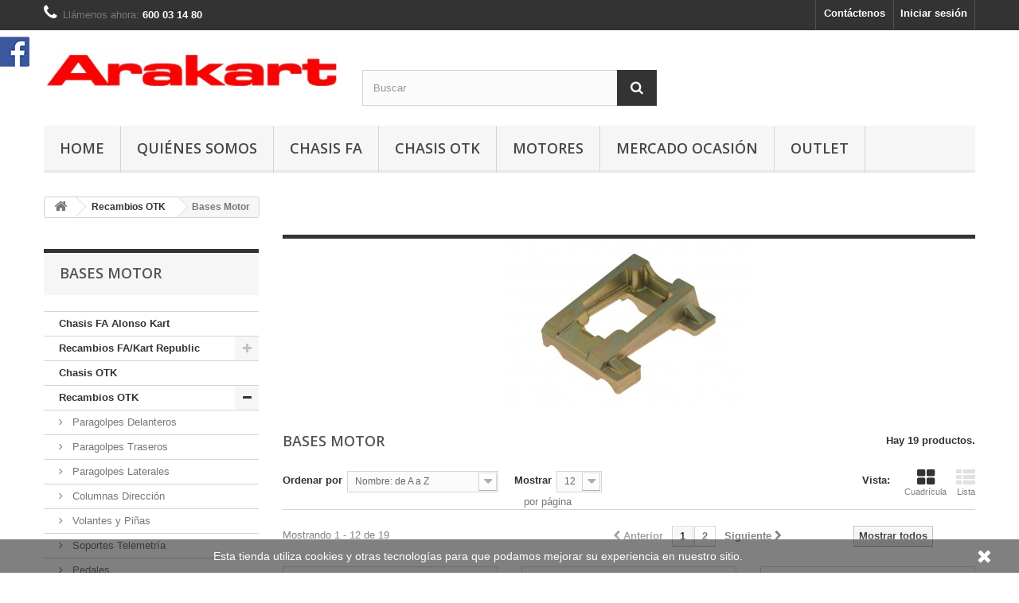

--- FILE ---
content_type: text/html; charset=utf-8
request_url: https://www.arakart.es/28-bases-motor
body_size: 10420
content:
<!DOCTYPE HTML> <!--[if lt IE 7]><html class="no-js lt-ie9 lt-ie8 lt-ie7" lang="es-es"><![endif]--> <!--[if IE 7]><html class="no-js lt-ie9 lt-ie8 ie7" lang="es-es"><![endif]--> <!--[if IE 8]><html class="no-js lt-ie9 ie8" lang="es-es"><![endif]--> <!--[if gt IE 8]><html class="no-js ie9" lang="es-es"><![endif]--><html lang="es-es"><head><meta charset="utf-8" /><title>Bases Motor - Arakart</title><meta name="generator" content="PrestaShop" /><meta name="robots" content="index,follow" /><meta name="viewport" content="width=device-width, minimum-scale=0.25, maximum-scale=1.6, initial-scale=1.0" /><meta name="apple-mobile-web-app-capable" content="yes" /><link rel="icon" type="image/vnd.microsoft.icon" href="/img/favicon.ico?1757438009" /><link rel="shortcut icon" type="image/x-icon" href="/img/favicon.ico?1757438009" /><link rel="stylesheet" href="https://www.arakart.es/themes/default-bootstrap/cache/v_65_a1516723c5acc1e5e56016b5bb8a8c6f_all.css" type="text/css" media="all" /> <script type="text/javascript">/* <![CDATA[ */;var FancyboxI18nClose='Cerrar';var FancyboxI18nNext='Siguiente';var FancyboxI18nPrev='Anterior';var ajaxsearch=true;var baseDir='https://www.arakart.es/';var baseUri='https://www.arakart.es/';var blocksearch_type='top';var comparator_max_item=0;var comparedProductsIds=[];var contentOnly=false;var currency={"id":1,"name":"Euro","iso_code":"EUR","iso_code_num":"978","sign":"\u20ac","blank":"1","conversion_rate":"1.000000","deleted":"0","format":"2","decimals":"1","active":"1","prefix":"","suffix":" \u20ac","id_shop_list":null,"force_id":false};var currencyBlank=1;var currencyFormat=2;var currencyRate=1;var currencySign='€';var displayList=false;var highDPI=true;var id_lang=7;var instantsearch=true;var isGuest=0;var isLogged=0;var isMobile=false;var max_item='No puede comparar más de 0 productos';var min_item='Por favor, seleccione al menos un producto';var page_name='category';var placeholder_blocknewsletter='Introduzca su dirección de correo electrónico';var priceDisplayMethod=0;var priceDisplayPrecision=2;var quickView=false;var request='https://www.arakart.es/28-bases-motor';var roundMode=2;var search_url='https://www.arakart.es/search';var static_token='ff29255a78b8da97225ff66cf02c8d7e';var token='451dbe4e5df0fb5b3c8fd13e59740c26';var usingSecureMode=true;/* ]]> */</script> <script type="text/javascript" src="https://www.arakart.es/themes/default-bootstrap/cache/v_64_39aaeffdcbecc40cfd9ff03f410d9835.js"></script> <script type="text/javascript">/* <![CDATA[ */;(window.gaDevIds=window.gaDevIds||[]).push('d6YPbH');(function(i,s,o,g,r,a,m){i['GoogleAnalyticsObject']=r;i[r]=i[r]||function(){(i[r].q=i[r].q||[]).push(arguments)},i[r].l=1*new Date();a=s.createElement(o),m=s.getElementsByTagName(o)[0];a.async=1;a.src=g;m.parentNode.insertBefore(a,m)})(window,document,'script','//www.google-analytics.com/analytics.js','ga');ga('create','UA-106957154-1','auto');ga('require','ec');/* ]]> */</script><script type="text/javascript" src="" ></script> <link rel="stylesheet" href="//fonts.googleapis.com/css?family=Open+Sans:300,600&amp;subset=latin,latin-ext" type="text/css" media="all" /> <!--[if IE 8]> <script src="https://oss.maxcdn.com/libs/html5shiv/3.7.0/html5shiv.js"></script> <script src="https://oss.maxcdn.com/libs/respond.js/1.3.0/respond.min.js"></script> <![endif]--></head><body id="category" class="category category-28 category-bases-motor show-left-column show-right-column lang_es"><div id="page"><div class="header-container"> <header id="header"><div class="nav"><div class="container"><div class="row"> <nav><div class="header_user_info"> <a class="login" href="https://www.arakart.es/my-account" rel="nofollow" title="Acceda a su cuenta de cliente"> Iniciar sesión </a></div><div id="contact-link" > <a href="https://www.arakart.es/contact-us" title="Contáctenos">Contáctenos</a></div> <span class="shop-phone"> <i class="icon-phone"></i>Llámenos ahora: <strong>600 03 14 80</strong> </span></nav></div></div></div><div><div class="container"><div class="row"><div id="header_logo"> <a href="https://www.arakart.es/" title="Arakart"> <img class="logo img-responsive" src="https://www.arakart.es/img/arakart-logo-1492182235.jpg" alt="Arakart" width="415" height="79"/> </a></div><div id="search_block_top" class="col-sm-4 clearfix"><form id="searchbox" method="get" action="//www.arakart.es/search" > <input type="hidden" name="controller" value="search" /> <input type="hidden" name="orderby" value="position" /> <input type="hidden" name="orderway" value="desc" /> <input class="search_query form-control" type="text" id="search_query_top" name="search_query" placeholder="Buscar" value="" /> <button type="submit" name="submit_search" class="btn btn-default button-search"> <span>Buscar</span> </button></form></div><div id="block_top_menu" class="sf-contener clearfix col-lg-12"><div class="cat-title">Menú</div><ul class="sf-menu clearfix menu-content"><li><a href="https://www.arakart.es/" title="Home">Home</a><ul><li><a href="https://www.arakart.es/124-chasis-fa-alonso-kart" title="Chasis FA Alonso Kart">Chasis FA Alonso Kart</a></li><li><a href="https://www.arakart.es/125-recambios-fakart-republic" title="Recambios FA/Kart Republic">Recambios FA/Kart Republic</a><ul><li><a href="https://www.arakart.es/126-chasis" title="Chasis">Chasis</a></li><li><a href="https://www.arakart.es/127-ejes" title="Ejes">Ejes</a></li><li><a href="https://www.arakart.es/128-direccion" title="Dirección">Dirección</a></li><li><a href="https://www.arakart.es/129-sistema-de-frenos" title="Sistema de Frenos">Sistema de Frenos</a></li><li><a href="https://www.arakart.es/130-depositos" title="Depósitos">Depósitos</a></li><li><a href="https://www.arakart.es/131-pedales" title="Pedales">Pedales</a></li><li><a href="https://www.arakart.es/132-barras-estabilizadoras" title="Barras Estabilizadoras">Barras Estabilizadoras</a></li><li><a href="https://www.arakart.es/133-carroceria-pontones" title="Carrocería - Pontones">Carrocería - Pontones</a></li><li><a href="https://www.arakart.es/134-asientos" title="Asientos">Asientos</a></li></ul></li><li><a href="https://www.arakart.es/96-chasis-otk" title="Chasis OTK">Chasis OTK</a></li><li><a href="https://www.arakart.es/6-recambios-otk" title="Recambios OTK">Recambios OTK</a><ul><li><a href="https://www.arakart.es/13-paragolpes-delanteros" title="Paragolpes Delanteros">Paragolpes Delanteros</a></li><li><a href="https://www.arakart.es/15-paragolpes-traseros" title="Paragolpes Traseros">Paragolpes Traseros</a></li><li><a href="https://www.arakart.es/17-paragolpes-laterales" title="Paragolpes Laterales">Paragolpes Laterales</a></li><li><a href="https://www.arakart.es/18-columnas-direccion" title="Columnas Dirección">Columnas Dirección</a></li><li><a href="https://www.arakart.es/19-volantes-y-pinas" title="Volantes y Piñas">Volantes y Piñas</a></li><li><a href="https://www.arakart.es/20-soportes-telemetria" title="Soportes Telemetría">Soportes Telemetría</a></li><li><a href="https://www.arakart.es/22-pedales" title="Pedales">Pedales</a></li><li><a href="https://www.arakart.es/23-reposapies-y-pedaleras" title="Reposapies y Pedaleras">Reposapies y Pedaleras</a></li><li><a href="https://www.arakart.es/27-asientos-y-tirantes" title="Asientos y Tirantes">Asientos y Tirantes</a></li><li class="sfHoverForce"><a href="https://www.arakart.es/28-bases-motor" title="Bases Motor">Bases Motor</a></li><li><a href="https://www.arakart.es/35-cubrecadenas" title="Cubrecadenas">Cubrecadenas</a></li><li><a href="https://www.arakart.es/36-manguetas-y-excentricas" title="Manguetas y Excentricas">Manguetas y Excentricas</a></li><li><a href="https://www.arakart.es/38-bujes" title="Bujes">Bujes</a></li><li><a href="https://www.arakart.es/40-portacoronas-y-portadiscos" title="Portacoronas y Portadiscos">Portacoronas y Portadiscos</a></li><li><a href="https://www.arakart.es/42-discos-de-freno" title="Discos de Freno">Discos de Freno</a></li><li><a href="https://www.arakart.es/43-llantas" title="Llantas">Llantas</a></li><li><a href="https://www.arakart.es/44-rodamientos-y-portarrodamientos" title="Rodamientos y Portarrodamientos">Rodamientos y Portarrodamientos</a></li><li><a href="https://www.arakart.es/45-ejes" title="Ejes">Ejes</a></li><li><a href="https://www.arakart.es/46-soportes-de-escape" title="Soportes de Escape">Soportes de Escape</a></li><li><a href="https://www.arakart.es/47-barras-de-torsion" title="Barras de Torsión">Barras de Torsión</a></li><li><a href="https://www.arakart.es/48-bandejas" title="Bandejas">Bandejas</a></li><li><a href="https://www.arakart.es/49-depositos-de-gasolina" title="Depósitos de Gasolina">Depósitos de Gasolina</a></li><li><a href="https://www.arakart.es/50-bomba-de-freno-bsm2" title="Bomba de Freno BSM2">Bomba de Freno BSM2</a></li><li><a href="https://www.arakart.es/118-bomba-de-freno-bsm4" title=" Bomba de Freno BSM4"> Bomba de Freno BSM4</a></li><li><a href="https://www.arakart.es/86-bomba-de-freno-sa2-sa3-bss-bsd" title="Bomba de Freno SA2-SA3-BSS-BSD">Bomba de Freno SA2-SA3-BSS-BSD</a></li><li><a href="https://www.arakart.es/135-bomba-de-freno-bsz" title="Bomba de Freno BSZ">Bomba de Freno BSZ</a></li><li><a href="https://www.arakart.es/105-pinza-de-freno-tras-bsm" title="Pinza de Freno Tras. BSM">Pinza de Freno Tras. BSM</a></li><li><a href="https://www.arakart.es/119-pinza-de-freno-tras-bsm4" title="Pinza de Freno Tras. BSM4">Pinza de Freno Tras. BSM4</a></li><li><a href="https://www.arakart.es/103-pinza-de-freno-tras-bsd" title="Pinza de Freno Tras. BSD">Pinza de Freno Tras. BSD</a></li><li><a href="https://www.arakart.es/104-pinza-de-freno-del-bss" title="Pinza de Freno Del. BSS">Pinza de Freno Del. BSS</a></li><li><a href="https://www.arakart.es/58-sistema-empuje-bombas-freno" title="Sistema Empuje Bombas Freno">Sistema Empuje Bombas Freno</a></li><li><a href="https://www.arakart.es/59-latiguillos-de-freno" title="Latiguillos de Freno">Latiguillos de Freno</a></li><li><a href="https://www.arakart.es/62-sistema-de-cambio" title="Sistema de Cambio">Sistema de Cambio</a></li><li><a href="https://www.arakart.es/102-carenado-m6" title="Carenado M6">Carenado M6</a></li><li><a href="https://www.arakart.es/136-carenado-m10" title="Carenado M10">Carenado M10</a></li><li><a href="https://www.arakart.es/123-carenado-m8-mini-rookie" title="Carenado M8 (Mini Rookie)">Carenado M8 (Mini Rookie)</a></li><li><a href="https://www.arakart.es/65-carenado-m5-rookie-ev-neos" title="Carenado M5 (Rookie EV-Neos)">Carenado M5 (Rookie EV-Neos)</a></li><li><a href="https://www.arakart.es/101-adhesivos" title="Adhesivos">Adhesivos</a></li><li><a href="https://www.arakart.es/69-liquidos-y-herramientas" title="Líquidos y Herramientas">Líquidos y Herramientas</a></li><li><a href="https://www.arakart.es/70-oferta-elementos-de-carbono" title="¡OFERTA! Elementos de Carbono">¡OFERTA! Elementos de Carbono</a></li></ul></li><li><a href="https://www.arakart.es/83-equipacion-otk" title="Equipación OTK">Equipación OTK</a></li><li><a href="https://www.arakart.es/2-motores" title="Motores">Motores</a></li><li><a href="https://www.arakart.es/100-recambios-motores" title="Recambios Motores">Recambios Motores</a><ul><li><a href="https://www.arakart.es/7-recambios-rotax" title="Recambios ROTAX">Recambios ROTAX</a></li><li><a href="https://www.arakart.es/98-recambios-x30" title="Recambios X30">Recambios X30</a><ul><li><a href="https://www.arakart.es/108-culata-y-cilindro" title="CULATA Y CILINDRO">CULATA Y CILINDRO</a></li><li><a href="https://www.arakart.es/109-piston" title="PISTON">PISTON</a></li><li><a href="https://www.arakart.es/110-carter-y-cigueenal" title="CARTER Y CIGÜEÑAL">CARTER Y CIGÜEÑAL</a></li><li><a href="https://www.arakart.es/111-arbol-equilibrador" title="ARBOL EQUILIBRADOR">ARBOL EQUILIBRADOR</a></li><li><a href="https://www.arakart.es/112-sistema-admision" title="SISTEMA ADMISIÓN">SISTEMA ADMISIÓN</a></li><li><a href="https://www.arakart.es/120-conjunto-electrico" title="CONJUNTO ELÉCTRICO">CONJUNTO ELÉCTRICO</a></li><li><a href="https://www.arakart.es/113-encendido-y-conjunto-electrico" title="ENCENDIDO Y CONJUNTO ELÉCTRICO">ENCENDIDO Y CONJUNTO ELÉCTRICO</a></li><li><a href="https://www.arakart.es/122-encendido-y-conjunto-electrico-ii" title="ENCENDIDO Y CONJUNTO ELÉCTRICO II">ENCENDIDO Y CONJUNTO ELÉCTRICO II</a></li><li><a href="https://www.arakart.es/114-grupo-embrague" title="GRUPO EMBRAGUE">GRUPO EMBRAGUE</a></li><li><a href="https://www.arakart.es/115-sistema-admision-y-escape-juntas" title="SISTEMA ADMISION Y ESCAPE - JUNTAS">SISTEMA ADMISION Y ESCAPE - JUNTAS</a></li><li><a href="https://www.arakart.es/116-grupo-arranque-electrico" title="GRUPO ARRANQUE ELÉCTRICO">GRUPO ARRANQUE ELÉCTRICO</a></li><li><a href="https://www.arakart.es/117-sistema-refrigeracion-agua" title="SISTEMA REFRIGERACION AGUA">SISTEMA REFRIGERACION AGUA</a></li><li><a href="https://www.arakart.es/121-extractor-y-utiles" title="EXTRACTOR Y ÚTILES">EXTRACTOR Y ÚTILES</a></li></ul></li></ul></li><li><a href="https://www.arakart.es/10-consumibles-y-recambios-varios" title="Consumibles y Recambios Varios">Consumibles y Recambios Varios</a></li><li><a href="https://www.arakart.es/8-neumaticos" title="Neumáticos">Neumáticos</a></li><li><a href="https://www.arakart.es/99-utiles-y-herramientas" title="Útiles y Herramientas">Útiles y Herramientas</a></li><li><a href="https://www.arakart.es/9-lubricantes-y-sprays" title="Lubricantes y Sprays">Lubricantes y Sprays</a></li><li><a href="https://www.arakart.es/11-telemetria-alfano-y-mychron" title="Telemetría: Alfano y MyChron">Telemetría: Alfano y MyChron</a></li><li><a href="https://www.arakart.es/81-bell" title="BELL">BELL</a></li><li><a href="https://www.arakart.es/12-equipacion-piloto" title="Equipación Piloto">Equipación Piloto</a><ul><li><a href="https://www.arakart.es/30-monos" title="Monos">Monos</a></li><li><a href="https://www.arakart.es/31-guantes" title="Guantes">Guantes</a></li><li><a href="https://www.arakart.es/32-botas" title="Botas">Botas</a></li><li><a href="https://www.arakart.es/33-cascos" title="Cascos">Cascos</a></li><li><a href="https://www.arakart.es/34-protecciones" title="Protecciones">Protecciones</a></li><li><a href="https://www.arakart.es/82-sportswear-y-teamwear" title="Sportswear y Teamwear">Sportswear y Teamwear</a></li><li><a href="https://www.arakart.es/85-bolsas-y-mochilas" title="Bolsas y Mochilas">Bolsas y Mochilas</a></li></ul></li><li><a href="https://www.arakart.es/4-mercado-de-ocasion" title="Mercado de Ocasión">Mercado de Ocasión</a></li><li><a href="https://www.arakart.es/76-outlet" title="OUTLET">OUTLET</a></li><li><a href="https://www.arakart.es/92-servicios-taller" title="Servicios TALLER">Servicios TALLER</a></li></ul></li><li><a href="https://www.arakart.es/content/4-quienes-somos" title="Qui&eacute;nes Somos">Qui&eacute;nes Somos</a></li><li><a href="https://www.arakart.es/124-chasis-fa-alonso-kart" title="Chasis FA">Chasis FA</a></li><li><a href="https://www.arakart.es/96-chasis-otk" title="Chasis OTK">Chasis OTK</a></li><li><a href="https://www.arakart.es/2-motores" title="Motores">Motores</a></li><li><a href="http://www.arakart.es/4-mercado-de-ocasion" title="Mercado Ocasi&oacute;n">Mercado Ocasi&oacute;n</a></li><li><a href="http://www.arakart.es/76-outlet" title="OUTLET">OUTLET</a></li></ul></div></div></div></div> </header></div><div class="columns-container"><div id="columns" class="container"><div class="breadcrumb clearfix"> <a class="home" href="https://www.arakart.es/" title="Volver al inicio"><i class="icon-home"></i></a> <span class="navigation-pipe">&gt;</span> <span class="navigation_page"><span itemscope itemtype="http://data-vocabulary.org/Breadcrumb"><a itemprop="url" href="https://www.arakart.es/6-recambios-otk" title="Recambios OTK" ><span itemprop="title">Recambios OTK</span></a></span><span class="navigation-pipe">></span>Bases Motor</span></div><div id="slider_row" class="row"></div><div class="row"><div id="left_column" class="column col-xs-12 col-sm-3"><div id="categories_block_left" class="block"><h2 class="title_block"> Bases Motor</h2><div class="block_content"><ul class="tree dhtml"><li > <a href="https://www.arakart.es/124-chasis-fa-alonso-kart" title=""> Chasis FA Alonso Kart </a></li><li > <a href="https://www.arakart.es/125-recambios-fakart-republic" title="Recambios para los&nbsp;Chasis Kart Republic y FA"> Recambios FA/Kart Republic </a><ul><li > <a href="https://www.arakart.es/126-chasis" title=""> Chasis </a></li><li > <a href="https://www.arakart.es/127-ejes" title=""> Ejes </a></li><li > <a href="https://www.arakart.es/128-direccion" title=""> Dirección </a></li><li > <a href="https://www.arakart.es/129-sistema-de-frenos" title=""> Sistema de Frenos </a></li><li > <a href="https://www.arakart.es/130-depositos" title=""> Depósitos </a></li><li > <a href="https://www.arakart.es/131-pedales" title=""> Pedales </a></li><li > <a href="https://www.arakart.es/132-barras-estabilizadoras" title=""> Barras Estabilizadoras </a></li><li > <a href="https://www.arakart.es/133-carroceria-pontones" title=""> Carrocería - Pontones </a></li><li class="last"> <a href="https://www.arakart.es/134-asientos" title=""> Asientos </a></li></ul></li><li > <a href="https://www.arakart.es/96-chasis-otk" title="Chasis Redspeed, Tony Kart&nbsp;y&nbsp;Kosmic."> Chasis OTK </a></li><li > <a href="https://www.arakart.es/6-recambios-otk" title="Todos los Recambios para los&nbsp;Chasis&nbsp;OTK: Redspeed, Tony Kart, Exprit, Kosmic, EOS, Lando Norris y Gillard."> Recambios OTK </a><ul><li > <a href="https://www.arakart.es/13-paragolpes-delanteros" title=""> Paragolpes Delanteros </a></li><li > <a href="https://www.arakart.es/15-paragolpes-traseros" title=""> Paragolpes Traseros </a></li><li > <a href="https://www.arakart.es/17-paragolpes-laterales" title=""> Paragolpes Laterales </a></li><li > <a href="https://www.arakart.es/18-columnas-direccion" title=""> Columnas Dirección </a></li><li > <a href="https://www.arakart.es/19-volantes-y-pinas" title=""> Volantes y Piñas </a></li><li > <a href="https://www.arakart.es/20-soportes-telemetria" title=""> Soportes Telemetría </a></li><li > <a href="https://www.arakart.es/22-pedales" title=""> Pedales </a></li><li > <a href="https://www.arakart.es/23-reposapies-y-pedaleras" title=""> Reposapies y Pedaleras </a></li><li > <a href="https://www.arakart.es/27-asientos-y-tirantes" title=""> Asientos y Tirantes </a></li><li > <a href="https://www.arakart.es/28-bases-motor" class="selected" title=""> Bases Motor </a></li><li > <a href="https://www.arakart.es/35-cubrecadenas" title=""> Cubrecadenas </a></li><li > <a href="https://www.arakart.es/36-manguetas-y-excentricas" title=""> Manguetas y Excentricas </a></li><li > <a href="https://www.arakart.es/38-bujes" title=""> Bujes </a></li><li > <a href="https://www.arakart.es/40-portacoronas-y-portadiscos" title=""> Portacoronas y Portadiscos </a></li><li > <a href="https://www.arakart.es/42-discos-de-freno" title=""> Discos de Freno </a></li><li > <a href="https://www.arakart.es/43-llantas" title=""> Llantas </a></li><li > <a href="https://www.arakart.es/44-rodamientos-y-portarrodamientos" title=""> Rodamientos y Portarrodamientos </a></li><li > <a href="https://www.arakart.es/45-ejes" title=""> Ejes </a></li><li > <a href="https://www.arakart.es/46-soportes-de-escape" title=""> Soportes de Escape </a></li><li > <a href="https://www.arakart.es/47-barras-de-torsion" title=""> Barras de Torsión </a></li><li > <a href="https://www.arakart.es/48-bandejas" title=""> Bandejas </a></li><li > <a href="https://www.arakart.es/49-depositos-de-gasolina" title=""> Depósitos de Gasolina </a></li><li > <a href="https://www.arakart.es/50-bomba-de-freno-bsm2" title="Bomba de Freno&nbsp;Monopieza BSM2."> Bomba de Freno BSM2 </a></li><li > <a href="https://www.arakart.es/118-bomba-de-freno-bsm4" title=""> Bomba de Freno BSM4 </a></li><li > <a href="https://www.arakart.es/86-bomba-de-freno-sa2-sa3-bss-bsd" title="Bomba de Freno&nbsp;Monopieza SA2-SA3-BSS-BSD."> Bomba de Freno SA2-SA3-BSS-BSD </a></li><li > <a href="https://www.arakart.es/135-bomba-de-freno-bsz" title="Bomba de Freno&nbsp;Monopieza BSZ."> Bomba de Freno BSZ </a></li><li > <a href="https://www.arakart.es/105-pinza-de-freno-tras-bsm" title=""> Pinza de Freno Tras. BSM </a></li><li > <a href="https://www.arakart.es/119-pinza-de-freno-tras-bsm4" title=""> Pinza de Freno Tras. BSM4 </a></li><li > <a href="https://www.arakart.es/103-pinza-de-freno-tras-bsd" title=""> Pinza de Freno Tras. BSD </a></li><li > <a href="https://www.arakart.es/104-pinza-de-freno-del-bss" title=""> Pinza de Freno Del. BSS </a></li><li > <a href="https://www.arakart.es/58-sistema-empuje-bombas-freno" title=""> Sistema Empuje Bombas Freno </a></li><li > <a href="https://www.arakart.es/59-latiguillos-de-freno" title=""> Latiguillos de Freno </a></li><li > <a href="https://www.arakart.es/62-sistema-de-cambio" title=""> Sistema de Cambio </a></li><li > <a href="https://www.arakart.es/102-carenado-m6" title=""> Carenado M6 </a></li><li > <a href="https://www.arakart.es/136-carenado-m10" title=""> Carenado M10 </a></li><li > <a href="https://www.arakart.es/123-carenado-m8-mini-rookie" title=""> Carenado M8 (Mini Rookie) </a></li><li > <a href="https://www.arakart.es/65-carenado-m5-rookie-ev-neos" title=""> Carenado M5 (Rookie EV-Neos) </a></li><li > <a href="https://www.arakart.es/101-adhesivos" title=""> Adhesivos </a></li><li > <a href="https://www.arakart.es/69-liquidos-y-herramientas" title=""> Líquidos y Herramientas </a></li><li class="last"> <a href="https://www.arakart.es/70-oferta-elementos-de-carbono" title=""> ¡OFERTA! Elementos de Carbono </a></li></ul></li><li > <a href="https://www.arakart.es/83-equipacion-otk" title="Equipación de las marcas Exprit y Tony Kart: Monos, trolley, chaquetas, polos, etc."> Equipación OTK </a></li><li > <a href="https://www.arakart.es/2-motores" title=""> Motores </a></li><li > <a href="https://www.arakart.es/100-recambios-motores" title=""> Recambios Motores </a><ul><li > <a href="https://www.arakart.es/7-recambios-rotax" title=""> Recambios ROTAX </a></li><li class="last"> <a href="https://www.arakart.es/98-recambios-x30" title=""> Recambios X30 </a><ul><li > <a href="https://www.arakart.es/108-culata-y-cilindro" title=""> CULATA Y CILINDRO </a></li><li > <a href="https://www.arakart.es/109-piston" title=""> PISTON </a></li><li > <a href="https://www.arakart.es/110-carter-y-cigueenal" title=""> CARTER Y CIGÜEÑAL </a></li><li > <a href="https://www.arakart.es/111-arbol-equilibrador" title=""> ARBOL EQUILIBRADOR </a></li><li > <a href="https://www.arakart.es/112-sistema-admision" title=""> SISTEMA ADMISIÓN </a></li><li > <a href="https://www.arakart.es/120-conjunto-electrico" title=""> CONJUNTO ELÉCTRICO </a></li><li > <a href="https://www.arakart.es/113-encendido-y-conjunto-electrico" title=""> ENCENDIDO Y CONJUNTO ELÉCTRICO </a></li><li > <a href="https://www.arakart.es/122-encendido-y-conjunto-electrico-ii" title=""> ENCENDIDO Y CONJUNTO ELÉCTRICO II </a></li><li > <a href="https://www.arakart.es/114-grupo-embrague" title=""> GRUPO EMBRAGUE </a></li><li > <a href="https://www.arakart.es/115-sistema-admision-y-escape-juntas" title=""> SISTEMA ADMISION Y ESCAPE - JUNTAS </a></li><li > <a href="https://www.arakart.es/116-grupo-arranque-electrico" title=""> GRUPO ARRANQUE ELÉCTRICO </a></li><li > <a href="https://www.arakart.es/117-sistema-refrigeracion-agua" title=""> SISTEMA REFRIGERACION AGUA </a></li><li class="last"> <a href="https://www.arakart.es/121-extractor-y-utiles" title=""> EXTRACTOR Y ÚTILES </a></li></ul></li></ul></li><li > <a href="https://www.arakart.es/10-consumibles-y-recambios-varios" title="Asientos, Cadenas, Coronas, Bujías, Soportes, etc."> Consumibles y Recambios Varios </a></li><li > <a href="https://www.arakart.es/8-neumaticos" title="Neumáticos Mojo&nbsp;y Vega"> Neumáticos </a></li><li > <a href="https://www.arakart.es/99-utiles-y-herramientas" title="Útiles y accesorios para el mantenimiento y reparación de&nbsp;tu kart"> Útiles y Herramientas </a></li><li > <a href="https://www.arakart.es/9-lubricantes-y-sprays" title=""> Lubricantes y Sprays </a></li><li > <a href="https://www.arakart.es/11-telemetria-alfano-y-mychron" title=""> Telemetría: Alfano y MyChron </a></li><li > <a href="https://www.arakart.es/81-bell" title=""> BELL </a></li><li > <a href="https://www.arakart.es/12-equipacion-piloto" title="Monos, Botas, Guantes, Protecciones, Ropa, etc."> Equipación Piloto </a><ul><li > <a href="https://www.arakart.es/30-monos" title=""> Monos </a></li><li > <a href="https://www.arakart.es/31-guantes" title=""> Guantes </a></li><li > <a href="https://www.arakart.es/32-botas" title=""> Botas </a></li><li > <a href="https://www.arakart.es/33-cascos" title=""> Cascos </a></li><li > <a href="https://www.arakart.es/34-protecciones" title=""> Protecciones </a></li><li > <a href="https://www.arakart.es/82-sportswear-y-teamwear" title=""> Sportswear y Teamwear </a></li><li class="last"> <a href="https://www.arakart.es/85-bolsas-y-mochilas" title=""> Bolsas y Mochilas </a></li></ul></li><li > <a href="https://www.arakart.es/4-mercado-de-ocasion" title="Chasis, motores y recambios usados en condiciones óptimas."> Mercado de Ocasión </a></li><li > <a href="https://www.arakart.es/76-outlet" title=""> OUTLET </a></li><li class="last"> <a href="https://www.arakart.es/92-servicios-taller" title="Servicios de revisión, reparación, limpieza y puesta a punto de chasis y motores. Agente Autorizado ROTAX. Distribuidores Oficiales OTK."> Servicios TALLER </a></li></ul></div></div><div id="stores_block_left" class="block"><p class="title_block"> <a href="https://www.arakart.es/stores" title="Nuestras tiendas"> Nuestras tiendas </a></p><div class="block_content blockstore"><p class="store_image"> <a href="https://www.arakart.es/stores" title="Nuestras tiendas"> <img class="img-responsive" src="https://www.arakart.es/modules/blockstore/4684a8a13e8fb2f24d419c2fd4576cd8.jpg" alt="Nuestras tiendas" /> </a></p><div> <a class="btn btn-default button button-small" href="https://www.arakart.es/stores" title="Nuestras tiendas"> <span>Descubra nuestras tiendas<i class="icon-chevron-right right"></i></span> </a></div></div></div></div><div id="center_column" class="center_column col-xs-12 col-sm-9"><div class="content_scene_cat"><div class="content_scene_cat_bg" style="background:url(https://www.arakart.es/c/28-category_default/bases-motor.jpg) right center no-repeat; background-size:cover; min-height:217px;"></div></div><h1 class="page-heading product-listing"><span class="cat-name">Bases Motor&nbsp;</span><span class="heading-counter">Hay 19 productos.</span></h1><div class="content_sortPagiBar clearfix"><div class="sortPagiBar clearfix"><ul class="display hidden-xs"><li class="display-title">Vista:</li><li id="grid"><a rel="nofollow" href="#" title="Cuadr&iacute;cula"><i class="icon-th-large"></i>Cuadr&iacute;cula</a></li><li id="list"><a rel="nofollow" href="#" title="Lista"><i class="icon-th-list"></i>Lista</a></li></ul><form id="productsSortForm" action="https://www.arakart.es/28-bases-motor" class="productsSortForm"><div class="select selector1"> <label for="selectProductSort">Ordenar por</label> <select id="selectProductSort" class="selectProductSort form-control"><option value="name:asc">--</option><option value="name:asc" selected="selected">Nombre: de A a Z</option><option value="name:desc">Nombre: de Z a A</option><option value="reference:asc">Referencia: m&aacute;s baja primero</option><option value="reference:desc">Referencia: m&aacute;s alta primero</option> </select></div></form><form action="https://www.arakart.es/28-bases-motor" method="get" class="nbrItemPage"><div class="clearfix selector1"> <label for="nb_page_items"> Mostrar </label> <input type="hidden" name="id_category" value="28" /> <select name="n" id="nb_page_items" class="form-control"><option value="12" selected="selected">12</option><option value="24" >24</option> </select> <span>por p&aacute;gina</span></div></form></div><div class="top-pagination-content clearfix"><div id="pagination" class="pagination clearfix"><form class="showall" action="https://www.arakart.es/28-bases-motor" method="get"><div> <button type="submit" class="btn btn-default button exclusive-medium"> <span>Mostrar todos</span> </button> <input type="hidden" name="id_category" value="28" /> <input name="n" id="nb_item" class="hidden" value="19" /></div></form><ul class="pagination"><li id="pagination_previous" class="disabled pagination_previous"> <span> <i class="icon-chevron-left"></i> <b>Anterior</b> </span></li><li class="active current"> <span> <span>1</span> </span></li><li> <a href="/28-bases-motor?p=2"> <span>2</span> </a></li><li id="pagination_next" class="pagination_next"> <a href="/28-bases-motor?p=2" rel="next"> <b>Siguiente</b> <i class="icon-chevron-right"></i> </a></li></ul></div><div class="product-count"> Mostrando 1 - 12 de 19</div></div></div><ul id="product_list" class="product_list grid row"><li class="ajax_block_product col-xs-12 col-sm-6 col-md-4 first-in-line first-item-of-tablet-line first-item-of-mobile-line"><div class="product-container" itemscope itemtype="https://schema.org/Product"><div class="left-block"><div class="product-image-container"> <a class="product_img_link" href="https://www.arakart.es/bases-motor/169-base-motor-al-inclinada-92x28-mm.html" title="Base Motor AL Inclinada 92x28 mm" itemprop="url"> <img class="replace-2x img-responsive" src="https://www.arakart.es/278-home_default/base-motor-al-inclinada-92x28-mm.jpg" alt="Bancada AL Inclinada 92 x 30 mm" title="Bancada AL Inclinada 92 x 30 mm" width="250" height="250" itemprop="image" /> </a></div></div><div class="right-block"><h5 itemprop="name"> <a class="product-name" href="https://www.arakart.es/bases-motor/169-base-motor-al-inclinada-92x28-mm.html" title="Base Motor AL Inclinada 92x28 mm" itemprop="url" > Base Motor AL Inclinada 92x28 mm </a></h5><p class="product-desc" itemprop="description"></p><div class="button-container"> <a class="button lnk_view btn btn-default" href="https://www.arakart.es/bases-motor/169-base-motor-al-inclinada-92x28-mm.html" title="Ver"> <span>M&aacute;s</span> </a></div><div class="color-list-container"></div><div class="product-flags"></div></div><div class="functional-buttons clearfix"></div></div></li><li class="ajax_block_product col-xs-12 col-sm-6 col-md-4 last-item-of-tablet-line"><div class="product-container" itemscope itemtype="https://schema.org/Product"><div class="left-block"><div class="product-image-container"> <a class="product_img_link" href="https://www.arakart.es/bases-motor/166-base-motor-al-plana-92x28-mm-rok.html" title="Base Motor AL Plana 92x28 mm Rok" itemprop="url"> <img class="replace-2x img-responsive" src="https://www.arakart.es/275-home_default/base-motor-al-plana-92x28-mm-rok.jpg" alt="Bancada AL Plana 92 x 28 mm" title="Bancada AL Plana 92 x 28 mm" width="250" height="250" itemprop="image" /> </a></div></div><div class="right-block"><h5 itemprop="name"> <a class="product-name" href="https://www.arakart.es/bases-motor/166-base-motor-al-plana-92x28-mm-rok.html" title="Base Motor AL Plana 92x28 mm Rok" itemprop="url" > Base Motor AL Plana 92x28 mm Rok </a></h5><p class="product-desc" itemprop="description"></p><div class="button-container"> <a class="button lnk_view btn btn-default" href="https://www.arakart.es/bases-motor/166-base-motor-al-plana-92x28-mm-rok.html" title="Ver"> <span>M&aacute;s</span> </a></div><div class="color-list-container"></div><div class="product-flags"></div></div><div class="functional-buttons clearfix"></div></div></li><li class="ajax_block_product col-xs-12 col-sm-6 col-md-4 last-in-line first-item-of-tablet-line last-item-of-mobile-line"><div class="product-container" itemscope itemtype="https://schema.org/Product"><div class="left-block"><div class="product-image-container"> <a class="product_img_link" href="https://www.arakart.es/bases-motor/167-base-motor-al-plana-92x30-mm-rok.html" title="Base Motor AL Plana 92x30 mm Rok" itemprop="url"> <img class="replace-2x img-responsive" src="https://www.arakart.es/276-home_default/base-motor-al-plana-92x30-mm-rok.jpg" alt="Bancada AL Plana 92 x 30 mm" title="Bancada AL Plana 92 x 30 mm" width="250" height="250" itemprop="image" /> </a></div></div><div class="right-block"><h5 itemprop="name"> <a class="product-name" href="https://www.arakart.es/bases-motor/167-base-motor-al-plana-92x30-mm-rok.html" title="Base Motor AL Plana 92x30 mm Rok" itemprop="url" > Base Motor AL Plana 92x30 mm Rok </a></h5><p class="product-desc" itemprop="description"></p><div class="button-container"> <a class="button lnk_view btn btn-default" href="https://www.arakart.es/bases-motor/167-base-motor-al-plana-92x30-mm-rok.html" title="Ver"> <span>M&aacute;s</span> </a></div><div class="color-list-container"></div><div class="product-flags"></div></div><div class="functional-buttons clearfix"></div></div></li><li class="ajax_block_product col-xs-12 col-sm-6 col-md-4 first-in-line last-item-of-tablet-line first-item-of-mobile-line"><div class="product-container" itemscope itemtype="https://schema.org/Product"><div class="left-block"><div class="product-image-container"> <a class="product_img_link" href="https://www.arakart.es/bases-motor/163-base-motor-mg-inclinada-92x30-mm.html" title="Base Motor MG Inclinada 92x30 mm" itemprop="url"> <img class="replace-2x img-responsive" src="https://www.arakart.es/3394-home_default/base-motor-mg-inclinada-92x30-mm.jpg" alt="Base Motor MG Inclinada 92x30 mm" title="Base Motor MG Inclinada 92x30 mm" width="250" height="250" itemprop="image" /> </a></div></div><div class="right-block"><h5 itemprop="name"> <a class="product-name" href="https://www.arakart.es/bases-motor/163-base-motor-mg-inclinada-92x30-mm.html" title="Base Motor MG Inclinada 92x30 mm" itemprop="url" > Base Motor MG Inclinada 92x30 mm </a></h5><p class="product-desc" itemprop="description"></p><div class="button-container"> <a class="button lnk_view btn btn-default" href="https://www.arakart.es/bases-motor/163-base-motor-mg-inclinada-92x30-mm.html" title="Ver"> <span>M&aacute;s</span> </a></div><div class="color-list-container"></div><div class="product-flags"></div></div><div class="functional-buttons clearfix"></div></div></li><li class="ajax_block_product col-xs-12 col-sm-6 col-md-4 first-item-of-tablet-line"><div class="product-container" itemscope itemtype="https://schema.org/Product"><div class="left-block"><div class="product-image-container"> <a class="product_img_link" href="https://www.arakart.es/bases-motor/3989-base-motor-mg-inclinada-92x30-mm-ok.html" title="Base Motor MG Inclinada 92x30 mm OK" itemprop="url"> <img class="replace-2x img-responsive" src="https://www.arakart.es/3392-home_default/base-motor-mg-inclinada-92x30-mm-ok.jpg" alt="Base Motor MG Inclinada 92x30 mm OK" title="Base Motor MG Inclinada 92x30 mm OK" width="250" height="250" itemprop="image" /> </a></div></div><div class="right-block"><h5 itemprop="name"> <a class="product-name" href="https://www.arakart.es/bases-motor/3989-base-motor-mg-inclinada-92x30-mm-ok.html" title="Base Motor MG Inclinada 92x30 mm OK" itemprop="url" > Base Motor MG Inclinada 92x30 mm OK </a></h5><p class="product-desc" itemprop="description"></p><div class="button-container"> <a class="button lnk_view btn btn-default" href="https://www.arakart.es/bases-motor/3989-base-motor-mg-inclinada-92x30-mm-ok.html" title="Ver"> <span>M&aacute;s</span> </a></div><div class="color-list-container"></div><div class="product-flags"></div></div><div class="functional-buttons clearfix"></div></div></li><li class="ajax_block_product col-xs-12 col-sm-6 col-md-4 last-in-line last-item-of-tablet-line last-item-of-mobile-line"><div class="product-container" itemscope itemtype="https://schema.org/Product"><div class="left-block"><div class="product-image-container"> <a class="product_img_link" href="https://www.arakart.es/bases-motor/164-base-motor-mg-plana-92x30-mm-ok-x30.html" title="Base Motor MG Plana 92x30 mm OK-X30" itemprop="url"> <img class="replace-2x img-responsive" src="https://www.arakart.es/3393-home_default/base-motor-mg-plana-92x30-mm-ok-x30.jpg" alt="Base Motor MG Plana 92x30 mm OK-X30" title="Base Motor MG Plana 92x30 mm OK-X30" width="250" height="250" itemprop="image" /> </a></div></div><div class="right-block"><h5 itemprop="name"> <a class="product-name" href="https://www.arakart.es/bases-motor/164-base-motor-mg-plana-92x30-mm-ok-x30.html" title="Base Motor MG Plana 92x30 mm OK-X30" itemprop="url" > Base Motor MG Plana 92x30 mm OK-X30 </a></h5><p class="product-desc" itemprop="description"></p><div class="button-container"> <a class="button lnk_view btn btn-default" href="https://www.arakart.es/bases-motor/164-base-motor-mg-plana-92x30-mm-ok-x30.html" title="Ver"> <span>M&aacute;s</span> </a></div><div class="color-list-container"></div><div class="product-flags"></div></div><div class="functional-buttons clearfix"></div></div></li><li class="ajax_block_product col-xs-12 col-sm-6 col-md-4 first-in-line first-item-of-tablet-line first-item-of-mobile-line"><div class="product-container" itemscope itemtype="https://schema.org/Product"><div class="left-block"><div class="product-image-container"> <a class="product_img_link" href="https://www.arakart.es/bases-motor/2244-brida-base-motor-al-1-tornillo-28-mm-mini.html" title="Brida Base Motor AL 1 Tornillo 28 mm Mini" itemprop="url"> <img class="replace-2x img-responsive" src="https://www.arakart.es/1208-home_default/brida-base-motor-al-1-tornillo-28-mm-mini.jpg" alt="Brida Base Motor AL 1 Tornillo 28 mm Mini" title="Brida Base Motor AL 1 Tornillo 28 mm Mini" width="250" height="250" itemprop="image" /> </a></div></div><div class="right-block"><h5 itemprop="name"> <a class="product-name" href="https://www.arakart.es/bases-motor/2244-brida-base-motor-al-1-tornillo-28-mm-mini.html" title="Brida Base Motor AL 1 Tornillo 28 mm Mini" itemprop="url" > Brida Base Motor AL 1 Tornillo 28 mm Mini </a></h5><p class="product-desc" itemprop="description"></p><div class="button-container"> <a class="button lnk_view btn btn-default" href="https://www.arakart.es/bases-motor/2244-brida-base-motor-al-1-tornillo-28-mm-mini.html" title="Ver"> <span>M&aacute;s</span> </a></div><div class="color-list-container"></div><div class="product-flags"></div></div><div class="functional-buttons clearfix"></div></div></li><li class="ajax_block_product col-xs-12 col-sm-6 col-md-4 last-item-of-tablet-line"><div class="product-container" itemscope itemtype="https://schema.org/Product"><div class="left-block"><div class="product-image-container"> <a class="product_img_link" href="https://www.arakart.es/bases-motor/2245-brida-base-motor-al-1-tornillo-28-mm-mini-posterior.html" title="Brida Base Motor AL 1 Tornillo 28 mm Mini Posterior" itemprop="url"> <img class="replace-2x img-responsive" src="https://www.arakart.es/3404-home_default/brida-base-motor-al-1-tornillo-28-mm-mini-posterior.jpg" alt="Brida Base Motor AL 1 Tornillo 28 mm Mini Posterior" title="Brida Base Motor AL 1 Tornillo 28 mm Mini Posterior" width="250" height="250" itemprop="image" /> </a></div></div><div class="right-block"><h5 itemprop="name"> <a class="product-name" href="https://www.arakart.es/bases-motor/2245-brida-base-motor-al-1-tornillo-28-mm-mini-posterior.html" title="Brida Base Motor AL 1 Tornillo 28 mm Mini Posterior" itemprop="url" > Brida Base Motor AL 1 Tornillo 28 mm Mini... </a></h5><p class="product-desc" itemprop="description"></p><div class="button-container"> <a class="button lnk_view btn btn-default" href="https://www.arakart.es/bases-motor/2245-brida-base-motor-al-1-tornillo-28-mm-mini-posterior.html" title="Ver"> <span>M&aacute;s</span> </a></div><div class="color-list-container"></div><div class="product-flags"></div></div><div class="functional-buttons clearfix"></div></div></li><li class="ajax_block_product col-xs-12 col-sm-6 col-md-4 last-in-line first-item-of-tablet-line last-item-of-mobile-line"><div class="product-container" itemscope itemtype="https://schema.org/Product"><div class="left-block"><div class="product-image-container"> <a class="product_img_link" href="https://www.arakart.es/bases-motor/3990-brida-base-motor-al-1-tornillo-92x28-mm.html" title="Brida Base Motor AL 1 Tornillo 92x28 mm" itemprop="url"> <img class="replace-2x img-responsive" src="https://www.arakart.es/3405-home_default/brida-base-motor-al-1-tornillo-92x28-mm.jpg" alt="Brida Base Motor AL 1 Tornillo 92x28 mm" title="Brida Base Motor AL 1 Tornillo 92x28 mm" width="250" height="250" itemprop="image" /> </a></div></div><div class="right-block"><h5 itemprop="name"> <a class="product-name" href="https://www.arakart.es/bases-motor/3990-brida-base-motor-al-1-tornillo-92x28-mm.html" title="Brida Base Motor AL 1 Tornillo 92x28 mm" itemprop="url" > Brida Base Motor AL 1 Tornillo 92x28 mm </a></h5><p class="product-desc" itemprop="description"></p><div class="button-container"> <a class="button lnk_view btn btn-default" href="https://www.arakart.es/bases-motor/3990-brida-base-motor-al-1-tornillo-92x28-mm.html" title="Ver"> <span>M&aacute;s</span> </a></div><div class="color-list-container"></div><div class="product-flags"></div></div><div class="functional-buttons clearfix"></div></div></li><li class="ajax_block_product col-xs-12 col-sm-6 col-md-4 first-in-line last-line last-item-of-tablet-line first-item-of-mobile-line last-mobile-line"><div class="product-container" itemscope itemtype="https://schema.org/Product"><div class="left-block"><div class="product-image-container"> <a class="product_img_link" href="https://www.arakart.es/bases-motor/3991-brida-base-motor-al-1-tornillo-92x30-mm.html" title="Brida Base Motor AL 1 Tornillo 92x30 mm" itemprop="url"> <img class="replace-2x img-responsive" src="https://www.arakart.es/3406-home_default/brida-base-motor-al-1-tornillo-92x30-mm.jpg" alt="Brida Base Motor AL 1 Tornillo 92x30 mm" title="Brida Base Motor AL 1 Tornillo 92x30 mm" width="250" height="250" itemprop="image" /> </a></div></div><div class="right-block"><h5 itemprop="name"> <a class="product-name" href="https://www.arakart.es/bases-motor/3991-brida-base-motor-al-1-tornillo-92x30-mm.html" title="Brida Base Motor AL 1 Tornillo 92x30 mm" itemprop="url" > Brida Base Motor AL 1 Tornillo 92x30 mm </a></h5><p class="product-desc" itemprop="description"></p><div class="button-container"> <a class="button lnk_view btn btn-default" href="https://www.arakart.es/bases-motor/3991-brida-base-motor-al-1-tornillo-92x30-mm.html" title="Ver"> <span>M&aacute;s</span> </a></div><div class="color-list-container"></div><div class="product-flags"></div></div><div class="functional-buttons clearfix"></div></div></li><li class="ajax_block_product col-xs-12 col-sm-6 col-md-4 last-line first-item-of-tablet-line last-mobile-line"><div class="product-container" itemscope itemtype="https://schema.org/Product"><div class="left-block"><div class="product-image-container"> <a class="product_img_link" href="https://www.arakart.es/bases-motor/3992-brida-base-motor-al-2-tornillos-92x28-mm.html" title="Brida Base Motor AL 2 Tornillos 92x28 mm" itemprop="url"> <img class="replace-2x img-responsive" src="https://www.arakart.es/3396-home_default/brida-base-motor-al-2-tornillos-92x28-mm.jpg" alt="Brida Base Motor AL 2 Tornillos 92x28 mm" title="Brida Base Motor AL 2 Tornillos 92x28 mm" width="250" height="250" itemprop="image" /> </a></div></div><div class="right-block"><h5 itemprop="name"> <a class="product-name" href="https://www.arakart.es/bases-motor/3992-brida-base-motor-al-2-tornillos-92x28-mm.html" title="Brida Base Motor AL 2 Tornillos 92x28 mm" itemprop="url" > Brida Base Motor AL 2 Tornillos 92x28 mm </a></h5><p class="product-desc" itemprop="description"></p><div class="button-container"> <a class="button lnk_view btn btn-default" href="https://www.arakart.es/bases-motor/3992-brida-base-motor-al-2-tornillos-92x28-mm.html" title="Ver"> <span>M&aacute;s</span> </a></div><div class="color-list-container"></div><div class="product-flags"></div></div><div class="functional-buttons clearfix"></div></div></li><li class="ajax_block_product col-xs-12 col-sm-6 col-md-4 last-in-line last-line last-item-of-tablet-line last-item-of-mobile-line last-mobile-line"><div class="product-container" itemscope itemtype="https://schema.org/Product"><div class="left-block"><div class="product-image-container"> <a class="product_img_link" href="https://www.arakart.es/bases-motor/3994-brida-base-motor-al-2-tornillos-92x28-mm-posterior.html" title="Brida Base Motor AL 2 Tornillos 92x28 mm Posterior" itemprop="url"> <img class="replace-2x img-responsive" src="https://www.arakart.es/3400-home_default/brida-base-motor-al-2-tornillos-92x28-mm-posterior.jpg" alt="Brida Base Motor AL 2 Tornillos 92x28 mm Posterior" title="Brida Base Motor AL 2 Tornillos 92x28 mm Posterior" width="250" height="250" itemprop="image" /> </a></div></div><div class="right-block"><h5 itemprop="name"> <a class="product-name" href="https://www.arakart.es/bases-motor/3994-brida-base-motor-al-2-tornillos-92x28-mm-posterior.html" title="Brida Base Motor AL 2 Tornillos 92x28 mm Posterior" itemprop="url" > Brida Base Motor AL 2 Tornillos 92x28 mm... </a></h5><p class="product-desc" itemprop="description"></p><div class="button-container"> <a class="button lnk_view btn btn-default" href="https://www.arakart.es/bases-motor/3994-brida-base-motor-al-2-tornillos-92x28-mm-posterior.html" title="Ver"> <span>M&aacute;s</span> </a></div><div class="color-list-container"></div><div class="product-flags"></div></div><div class="functional-buttons clearfix"></div></div></li></ul><div class="content_sortPagiBar"><div class="bottom-pagination-content clearfix"><div id="pagination_bottom" class="pagination clearfix"><form class="showall" action="https://www.arakart.es/28-bases-motor" method="get"><div> <button type="submit" class="btn btn-default button exclusive-medium"> <span>Mostrar todos</span> </button> <input type="hidden" name="id_category" value="28" /> <input name="n" id="nb_item_bottom" class="hidden" value="19" /></div></form><ul class="pagination"><li id="pagination_previous_bottom" class="disabled pagination_previous"> <span> <i class="icon-chevron-left"></i> <b>Anterior</b> </span></li><li class="active current"> <span> <span>1</span> </span></li><li> <a href="/28-bases-motor?p=2"> <span>2</span> </a></li><li id="pagination_next_bottom" class="pagination_next"> <a href="/28-bases-motor?p=2" rel="next"> <b>Siguiente</b> <i class="icon-chevron-right"></i> </a></li></ul></div><div class="product-count"> Mostrando 1 - 12 de 19</div></div></div></div></div></div></div><div class="footer-container"> <footer id="footer" class="container"><div class="row"><div id="newsletter_block_left" class="block"><h4>Boletín</h4><div class="block_content"><form action="//www.arakart.es/" method="post"><div class="form-group" > <input class="inputNew form-control grey newsletter-input" id="newsletter-input" type="text" name="email" size="18" value="Introduzca su dirección de correo electrónico" /> <button type="submit" name="submitNewsletter" class="btn btn-default button button-small"> <span>OK</span> </button> <input type="hidden" name="action" value="0" /></div></form></div></div><section id="social_block" class="pull-right"><ul><li class="facebook"> <a class="_blank" href="https://www.facebook.com/ArakartCompeticion/"> <span>Facebook</span> </a></li><li class="instagram"> <a class="_blank" href="https://www.instagram.com/arakart_sl/"> <span>Instagram</span> </a></li></ul><h4>Síguenos</h4> </section><div class="clearfix"></div><section class="footer-block col-xs-12 col-sm-2" id="block_various_links_footer"><h4>Información</h4><ul class="toggle-footer"><li class="item"> <a href="https://www.arakart.es/stores" title="Nuestras tiendas"> Nuestras tiendas </a></li><li class="item"> <a href="https://www.arakart.es/contact-us" title="Contáctenos"> Contáctenos </a></li><li class="item"> <a href="https://www.arakart.es/content/4-quienes-somos" title="Quiénes Somos"> Quiénes Somos </a></li></ul> </section><section class="footer-block col-xs-12 col-sm-4"><h4><a href="https://www.arakart.es/my-account" title="Administrar mi cuenta de cliente" rel="nofollow">Mi cuenta</a></h4><div class="block_content toggle-footer"><ul class="bullet"><li><a href="https://www.arakart.es/order-history" title="Mis pedidos" rel="nofollow">Mis pedidos</a></li><li><a href="https://www.arakart.es/order-slip" title="Mis facturas por abono" rel="nofollow">Mis facturas por abono</a></li><li><a href="https://www.arakart.es/addresses" title="Mis direcciones" rel="nofollow">Mis direcciones</a></li><li><a href="https://www.arakart.es/identity" title="Administrar mis datos personales" rel="nofollow">Mis datos personales</a></li></ul></div> </section><section id="block_contact_infos" class="footer-block col-xs-12 col-sm-4"><div><h4>Información sobre la tienda</h4><ul class="toggle-footer"><li> <i class="icon-map-marker"></i>Arakart, Pol. Pignatelli C/Paraiso 62 50410 Cuarte de Huerva (Zaragoza)</li><li> <i class="icon-phone"></i>Llámenos ahora: <span>600 03 14 80</span></li><li> <i class="icon-envelope-alt"></i>Email: <span><a href="&#109;&#97;&#105;&#108;&#116;&#111;&#58;%63%6f%6d%65%72%63%69%61%6c@%61%72%61%6b%61%72%74.%65%73" >&#x63;&#x6f;&#x6d;&#x65;&#x72;&#x63;&#x69;&#x61;&#x6c;&#x40;&#x61;&#x72;&#x61;&#x6b;&#x61;&#x72;&#x74;&#x2e;&#x65;&#x73;</a></span></li></ul></div> </section><div class=lateralface><div class=lateone></div><div class=latetwo> <iframe src="//www.facebook.com/plugins/likebox.php?href=http://www.facebook.com/ArakartCompeticion/&amp;width=240&amp;height=290&amp;colorscheme=light&amp;show_faces=true&amp;header=true&amp;stream=false&amp;show_border=true" scrolling="no" frameborder="0" style="border:none; overflow:hidden; width:240px; height:290px;" allowTransparency="false"></iframe></div></div> <script language="JavaScript" type="text/JavaScript">/* <![CDATA[ */;$("div.lateralface").hover(function(){$('div.lateralface').addClass('oppen');},function(){$('div.lateralface').removeClass('oppen');});/* ]]> */</script> <script type="text/javascript">/* <![CDATA[ */;jQuery(document).ready(function(){var MBG=GoogleAnalyticEnhancedECommerce;MBG.setCurrency('EUR');MBG.add({"id":"169","name":"\"Base Motor AL Inclinada 92x28 mm\"","category":"\"bases-motor\"","brand":"\"OTK\"","variant":"null","type":"typical","position":"0","quantity":1,"list":"category","url":"https%3A%2F%2Fwww.arakart.es%2Fbases-motor%2F169-base-motor-al-inclinada-92x28-mm.html","price":"71.87"},'',true);MBG.add({"id":"166","name":"\"Base Motor AL Plana 92x28 mm Rok\"","category":"\"bases-motor\"","brand":"\"OTK\"","variant":"null","type":"typical","position":1,"quantity":1,"list":"category","url":"https%3A%2F%2Fwww.arakart.es%2Fbases-motor%2F166-base-motor-al-plana-92x28-mm-rok.html","price":"69.33"},'',true);MBG.add({"id":"167","name":"\"Base Motor AL Plana 92x30 mm Rok\"","category":"\"bases-motor\"","brand":"\"OTK\"","variant":"null","type":"typical","position":2,"quantity":1,"list":"category","url":"https%3A%2F%2Fwww.arakart.es%2Fbases-motor%2F167-base-motor-al-plana-92x30-mm-rok.html","price":"69.33"},'',true);MBG.add({"id":"163","name":"\"Base Motor MG Inclinada 92x30 mm\"","category":"\"bases-motor\"","brand":"\"OTK\"","variant":"null","type":"typical","position":3,"quantity":1,"list":"category","url":"https%3A%2F%2Fwww.arakart.es%2Fbases-motor%2F163-base-motor-mg-inclinada-92x30-mm.html","price":"131.89"},'',true);MBG.add({"id":"3989","name":"\"Base Motor MG Inclinada 92x30 mm OK\"","category":"\"bases-motor\"","brand":"\"OTK\"","variant":"null","type":"typical","position":4,"quantity":1,"list":"category","url":"https%3A%2F%2Fwww.arakart.es%2Fbases-motor%2F3989-base-motor-mg-inclinada-92x30-mm-ok.html","price":"131.89"},'',true);MBG.add({"id":"164","name":"\"Base Motor MG Plana 92x30 mm OK-X30\"","category":"\"bases-motor\"","brand":"\"OTK\"","variant":"null","type":"typical","position":5,"quantity":1,"list":"category","url":"https%3A%2F%2Fwww.arakart.es%2Fbases-motor%2F164-base-motor-mg-plana-92x30-mm-ok-x30.html","price":"131.89"},'',true);MBG.add({"id":"2244","name":"\"Brida Base Motor AL 1 Tornillo 28 mm Mini\"","category":"\"bases-motor\"","brand":"\"OTK\"","variant":"null","type":"typical","position":6,"quantity":1,"list":"category","url":"https%3A%2F%2Fwww.arakart.es%2Fbases-motor%2F2244-brida-base-motor-al-1-tornillo-28-mm-mini.html","price":"15.73"},'',true);MBG.add({"id":"2245","name":"\"Brida Base Motor AL 1 Tornillo 28 mm Mini Posterior\"","category":"\"bases-motor\"","brand":"\"OTK\"","variant":"null","type":"typical","position":7,"quantity":1,"list":"category","url":"https%3A%2F%2Fwww.arakart.es%2Fbases-motor%2F2245-brida-base-motor-al-1-tornillo-28-mm-mini-posterior.html","price":"15.73"},'',true);MBG.add({"id":"3990","name":"\"Brida Base Motor AL 1 Tornillo 92x28 mm\"","category":"\"bases-motor\"","brand":"\"OTK\"","variant":"null","type":"typical","position":8,"quantity":1,"list":"category","url":"https%3A%2F%2Fwww.arakart.es%2Fbases-motor%2F3990-brida-base-motor-al-1-tornillo-92x28-mm.html","price":"19.60"},'',true);MBG.add({"id":"3991","name":"\"Brida Base Motor AL 1 Tornillo 92x30 mm\"","category":"\"bases-motor\"","brand":"\"OTK\"","variant":"null","type":"typical","position":9,"quantity":1,"list":"category","url":"https%3A%2F%2Fwww.arakart.es%2Fbases-motor%2F3991-brida-base-motor-al-1-tornillo-92x30-mm.html","price":"14.64"},'',true);MBG.add({"id":"3992","name":"\"Brida Base Motor AL 2 Tornillos 92x28 mm\"","category":"\"bases-motor\"","brand":"\"OTK\"","variant":"null","type":"typical","position":10,"quantity":1,"list":"category","url":"https%3A%2F%2Fwww.arakart.es%2Fbases-motor%2F3992-brida-base-motor-al-2-tornillos-92x28-mm.html","price":"19.60"},'',true);MBG.add({"id":"3994","name":"\"Brida Base Motor AL 2 Tornillos 92x28 mm Posterior\"","category":"\"bases-motor\"","brand":"\"OTK\"","variant":"null","type":"typical","position":11,"quantity":1,"list":"category","url":"https%3A%2F%2Fwww.arakart.es%2Fbases-motor%2F3994-brida-base-motor-al-2-tornillos-92x28-mm-posterior.html","price":"19.60"},'',true);MBG.addProductClick({"id":"169","name":"\"Base Motor AL Inclinada 92x28 mm\"","category":"\"bases-motor\"","brand":"\"OTK\"","variant":"null","type":"typical","position":"0","quantity":1,"list":"category","url":"https%3A%2F%2Fwww.arakart.es%2Fbases-motor%2F169-base-motor-al-inclinada-92x28-mm.html","price":"71.87"});MBG.addProductClick({"id":"166","name":"\"Base Motor AL Plana 92x28 mm Rok\"","category":"\"bases-motor\"","brand":"\"OTK\"","variant":"null","type":"typical","position":1,"quantity":1,"list":"category","url":"https%3A%2F%2Fwww.arakart.es%2Fbases-motor%2F166-base-motor-al-plana-92x28-mm-rok.html","price":"69.33"});MBG.addProductClick({"id":"167","name":"\"Base Motor AL Plana 92x30 mm Rok\"","category":"\"bases-motor\"","brand":"\"OTK\"","variant":"null","type":"typical","position":2,"quantity":1,"list":"category","url":"https%3A%2F%2Fwww.arakart.es%2Fbases-motor%2F167-base-motor-al-plana-92x30-mm-rok.html","price":"69.33"});MBG.addProductClick({"id":"163","name":"\"Base Motor MG Inclinada 92x30 mm\"","category":"\"bases-motor\"","brand":"\"OTK\"","variant":"null","type":"typical","position":3,"quantity":1,"list":"category","url":"https%3A%2F%2Fwww.arakart.es%2Fbases-motor%2F163-base-motor-mg-inclinada-92x30-mm.html","price":"131.89"});MBG.addProductClick({"id":"3989","name":"\"Base Motor MG Inclinada 92x30 mm OK\"","category":"\"bases-motor\"","brand":"\"OTK\"","variant":"null","type":"typical","position":4,"quantity":1,"list":"category","url":"https%3A%2F%2Fwww.arakart.es%2Fbases-motor%2F3989-base-motor-mg-inclinada-92x30-mm-ok.html","price":"131.89"});MBG.addProductClick({"id":"164","name":"\"Base Motor MG Plana 92x30 mm OK-X30\"","category":"\"bases-motor\"","brand":"\"OTK\"","variant":"null","type":"typical","position":5,"quantity":1,"list":"category","url":"https%3A%2F%2Fwww.arakart.es%2Fbases-motor%2F164-base-motor-mg-plana-92x30-mm-ok-x30.html","price":"131.89"});MBG.addProductClick({"id":"2244","name":"\"Brida Base Motor AL 1 Tornillo 28 mm Mini\"","category":"\"bases-motor\"","brand":"\"OTK\"","variant":"null","type":"typical","position":6,"quantity":1,"list":"category","url":"https%3A%2F%2Fwww.arakart.es%2Fbases-motor%2F2244-brida-base-motor-al-1-tornillo-28-mm-mini.html","price":"15.73"});MBG.addProductClick({"id":"2245","name":"\"Brida Base Motor AL 1 Tornillo 28 mm Mini Posterior\"","category":"\"bases-motor\"","brand":"\"OTK\"","variant":"null","type":"typical","position":7,"quantity":1,"list":"category","url":"https%3A%2F%2Fwww.arakart.es%2Fbases-motor%2F2245-brida-base-motor-al-1-tornillo-28-mm-mini-posterior.html","price":"15.73"});MBG.addProductClick({"id":"3990","name":"\"Brida Base Motor AL 1 Tornillo 92x28 mm\"","category":"\"bases-motor\"","brand":"\"OTK\"","variant":"null","type":"typical","position":8,"quantity":1,"list":"category","url":"https%3A%2F%2Fwww.arakart.es%2Fbases-motor%2F3990-brida-base-motor-al-1-tornillo-92x28-mm.html","price":"19.60"});MBG.addProductClick({"id":"3991","name":"\"Brida Base Motor AL 1 Tornillo 92x30 mm\"","category":"\"bases-motor\"","brand":"\"OTK\"","variant":"null","type":"typical","position":9,"quantity":1,"list":"category","url":"https%3A%2F%2Fwww.arakart.es%2Fbases-motor%2F3991-brida-base-motor-al-1-tornillo-92x30-mm.html","price":"14.64"});MBG.addProductClick({"id":"3992","name":"\"Brida Base Motor AL 2 Tornillos 92x28 mm\"","category":"\"bases-motor\"","brand":"\"OTK\"","variant":"null","type":"typical","position":10,"quantity":1,"list":"category","url":"https%3A%2F%2Fwww.arakart.es%2Fbases-motor%2F3992-brida-base-motor-al-2-tornillos-92x28-mm.html","price":"19.60"});MBG.addProductClick({"id":"3994","name":"\"Brida Base Motor AL 2 Tornillos 92x28 mm Posterior\"","category":"\"bases-motor\"","brand":"\"OTK\"","variant":"null","type":"typical","position":11,"quantity":1,"list":"category","url":"https%3A%2F%2Fwww.arakart.es%2Fbases-motor%2F3994-brida-base-motor-al-2-tornillos-92x28-mm-posterior.html","price":"19.60"});});/* ]]> */</script> <script type="text/javascript">/* <![CDATA[ */;ga('send','pageview');/* ]]> */</script><script>/* <![CDATA[ */;function setcook(){var nazwa='cookie_ue';var wartosc='1';var expire=new Date();expire.setMonth(expire.getMonth()+12);document.cookie=nazwa+"="+escape(wartosc)+";path=/;"+((expire==null)?"":("; expires="+expire.toGMTString()))}
function closeUeNotify(){$('#cookieNotice').animate({bottom:'-200px'},2500,function(){$('#cookieNotice').hide();});setcook();};/* ]]> */</script> <style>.closeFontAwesome:before {
        content: "\f00d";
        font-family: "FontAwesome";
        display: inline-block;
        font-size: 23px;
        line-height: 23px;
        color: #FFFFFF;
        padding-right: 15px;
        cursor: pointer;
    }

    .closeButtonNormal {
     display: block; 
        text-align: center;
        padding: 2px 5px;
        border-radius: 2px;
        color: #FFFFFF;
        background: #FFFFFF;
        cursor: pointer;
    }

    #cookieNotice p {
        margin: 0px;
        padding: 0px;
    }


    #cookieNoticeContent {
    
        
    }</style><div id="cookieNotice" style=" width: 100%; position: fixed; bottom:0px; box-shadow: 0px 0 10px 0 #FFFFFF; background: #000000; z-index: 9999; font-size: 14px; line-height: 1.3em; font-family: arial; left: 0px; text-align:center; color:#FFF; opacity: 0.5 "><div id="cookieNoticeContent" style="position:relative; margin:auto; width:100%; display:block;"><table style="width:100%;"><tr><td style="text-align:center;"><p>Esta tienda utiliza cookies y otras tecnologías para que podamos mejorar su experiencia en nuestro sitio.</p></td><td style="width:80px; vertical-align:middle; padding-right:20px; text-align:right;"> <span class="closeFontAwesome" onclick="closeUeNotify()"></span></td></tr><tr></tr></table></div></div></div> </footer></div></div>
</body></html>